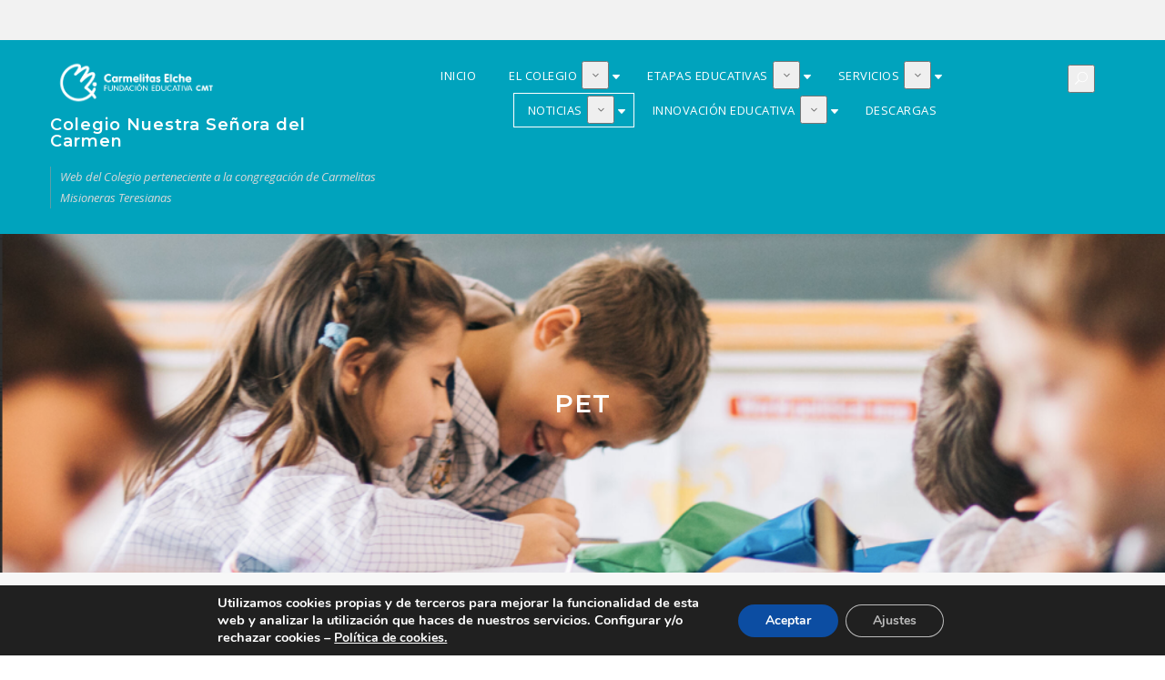

--- FILE ---
content_type: text/html; charset=UTF-8
request_url: https://www.carmelitaselche.com/wp/pet/
body_size: 13693
content:
<!DOCTYPE html>
<html lang="es">
<head>
	<meta charset="UTF-8">
	<meta name="viewport" content="width=device-width, initial-scale=1">
	<link rel="profile" href="http://gmpg.org/xfn/11">
	<title>PET &#8211; Colegio Nuestra Señora del Carmen</title>
<meta name='robots' content='max-image-preview:large' />
	<style>img:is([sizes="auto" i], [sizes^="auto," i]) { contain-intrinsic-size: 3000px 1500px }</style>
	<link rel='dns-prefetch' href='//fonts.googleapis.com' />
<link rel="alternate" type="application/rss+xml" title="Colegio Nuestra Señora del Carmen &raquo; Feed" href="https://www.carmelitaselche.com/wp/feed/" />
<link rel="alternate" type="application/rss+xml" title="Colegio Nuestra Señora del Carmen &raquo; Feed de los comentarios" href="https://www.carmelitaselche.com/wp/comments/feed/" />
<script type="text/javascript">
/* <![CDATA[ */
window._wpemojiSettings = {"baseUrl":"https:\/\/s.w.org\/images\/core\/emoji\/15.0.3\/72x72\/","ext":".png","svgUrl":"https:\/\/s.w.org\/images\/core\/emoji\/15.0.3\/svg\/","svgExt":".svg","source":{"concatemoji":"https:\/\/www.carmelitaselche.com\/wp\/wp-includes\/js\/wp-emoji-release.min.js?ver=6.7.4"}};
/*! This file is auto-generated */
!function(i,n){var o,s,e;function c(e){try{var t={supportTests:e,timestamp:(new Date).valueOf()};sessionStorage.setItem(o,JSON.stringify(t))}catch(e){}}function p(e,t,n){e.clearRect(0,0,e.canvas.width,e.canvas.height),e.fillText(t,0,0);var t=new Uint32Array(e.getImageData(0,0,e.canvas.width,e.canvas.height).data),r=(e.clearRect(0,0,e.canvas.width,e.canvas.height),e.fillText(n,0,0),new Uint32Array(e.getImageData(0,0,e.canvas.width,e.canvas.height).data));return t.every(function(e,t){return e===r[t]})}function u(e,t,n){switch(t){case"flag":return n(e,"\ud83c\udff3\ufe0f\u200d\u26a7\ufe0f","\ud83c\udff3\ufe0f\u200b\u26a7\ufe0f")?!1:!n(e,"\ud83c\uddfa\ud83c\uddf3","\ud83c\uddfa\u200b\ud83c\uddf3")&&!n(e,"\ud83c\udff4\udb40\udc67\udb40\udc62\udb40\udc65\udb40\udc6e\udb40\udc67\udb40\udc7f","\ud83c\udff4\u200b\udb40\udc67\u200b\udb40\udc62\u200b\udb40\udc65\u200b\udb40\udc6e\u200b\udb40\udc67\u200b\udb40\udc7f");case"emoji":return!n(e,"\ud83d\udc26\u200d\u2b1b","\ud83d\udc26\u200b\u2b1b")}return!1}function f(e,t,n){var r="undefined"!=typeof WorkerGlobalScope&&self instanceof WorkerGlobalScope?new OffscreenCanvas(300,150):i.createElement("canvas"),a=r.getContext("2d",{willReadFrequently:!0}),o=(a.textBaseline="top",a.font="600 32px Arial",{});return e.forEach(function(e){o[e]=t(a,e,n)}),o}function t(e){var t=i.createElement("script");t.src=e,t.defer=!0,i.head.appendChild(t)}"undefined"!=typeof Promise&&(o="wpEmojiSettingsSupports",s=["flag","emoji"],n.supports={everything:!0,everythingExceptFlag:!0},e=new Promise(function(e){i.addEventListener("DOMContentLoaded",e,{once:!0})}),new Promise(function(t){var n=function(){try{var e=JSON.parse(sessionStorage.getItem(o));if("object"==typeof e&&"number"==typeof e.timestamp&&(new Date).valueOf()<e.timestamp+604800&&"object"==typeof e.supportTests)return e.supportTests}catch(e){}return null}();if(!n){if("undefined"!=typeof Worker&&"undefined"!=typeof OffscreenCanvas&&"undefined"!=typeof URL&&URL.createObjectURL&&"undefined"!=typeof Blob)try{var e="postMessage("+f.toString()+"("+[JSON.stringify(s),u.toString(),p.toString()].join(",")+"));",r=new Blob([e],{type:"text/javascript"}),a=new Worker(URL.createObjectURL(r),{name:"wpTestEmojiSupports"});return void(a.onmessage=function(e){c(n=e.data),a.terminate(),t(n)})}catch(e){}c(n=f(s,u,p))}t(n)}).then(function(e){for(var t in e)n.supports[t]=e[t],n.supports.everything=n.supports.everything&&n.supports[t],"flag"!==t&&(n.supports.everythingExceptFlag=n.supports.everythingExceptFlag&&n.supports[t]);n.supports.everythingExceptFlag=n.supports.everythingExceptFlag&&!n.supports.flag,n.DOMReady=!1,n.readyCallback=function(){n.DOMReady=!0}}).then(function(){return e}).then(function(){var e;n.supports.everything||(n.readyCallback(),(e=n.source||{}).concatemoji?t(e.concatemoji):e.wpemoji&&e.twemoji&&(t(e.twemoji),t(e.wpemoji)))}))}((window,document),window._wpemojiSettings);
/* ]]> */
</script>
<style id='wp-emoji-styles-inline-css' type='text/css'>

	img.wp-smiley, img.emoji {
		display: inline !important;
		border: none !important;
		box-shadow: none !important;
		height: 1em !important;
		width: 1em !important;
		margin: 0 0.07em !important;
		vertical-align: -0.1em !important;
		background: none !important;
		padding: 0 !important;
	}
</style>
<link rel='stylesheet' id='wp-block-library-css' href='https://www.carmelitaselche.com/wp/wp-includes/css/dist/block-library/style.min.css?ver=6.7.4' type='text/css' media='all' />
<style id='wp-block-library-theme-inline-css' type='text/css'>
.wp-block-audio :where(figcaption){color:#555;font-size:13px;text-align:center}.is-dark-theme .wp-block-audio :where(figcaption){color:#ffffffa6}.wp-block-audio{margin:0 0 1em}.wp-block-code{border:1px solid #ccc;border-radius:4px;font-family:Menlo,Consolas,monaco,monospace;padding:.8em 1em}.wp-block-embed :where(figcaption){color:#555;font-size:13px;text-align:center}.is-dark-theme .wp-block-embed :where(figcaption){color:#ffffffa6}.wp-block-embed{margin:0 0 1em}.blocks-gallery-caption{color:#555;font-size:13px;text-align:center}.is-dark-theme .blocks-gallery-caption{color:#ffffffa6}:root :where(.wp-block-image figcaption){color:#555;font-size:13px;text-align:center}.is-dark-theme :root :where(.wp-block-image figcaption){color:#ffffffa6}.wp-block-image{margin:0 0 1em}.wp-block-pullquote{border-bottom:4px solid;border-top:4px solid;color:currentColor;margin-bottom:1.75em}.wp-block-pullquote cite,.wp-block-pullquote footer,.wp-block-pullquote__citation{color:currentColor;font-size:.8125em;font-style:normal;text-transform:uppercase}.wp-block-quote{border-left:.25em solid;margin:0 0 1.75em;padding-left:1em}.wp-block-quote cite,.wp-block-quote footer{color:currentColor;font-size:.8125em;font-style:normal;position:relative}.wp-block-quote:where(.has-text-align-right){border-left:none;border-right:.25em solid;padding-left:0;padding-right:1em}.wp-block-quote:where(.has-text-align-center){border:none;padding-left:0}.wp-block-quote.is-large,.wp-block-quote.is-style-large,.wp-block-quote:where(.is-style-plain){border:none}.wp-block-search .wp-block-search__label{font-weight:700}.wp-block-search__button{border:1px solid #ccc;padding:.375em .625em}:where(.wp-block-group.has-background){padding:1.25em 2.375em}.wp-block-separator.has-css-opacity{opacity:.4}.wp-block-separator{border:none;border-bottom:2px solid;margin-left:auto;margin-right:auto}.wp-block-separator.has-alpha-channel-opacity{opacity:1}.wp-block-separator:not(.is-style-wide):not(.is-style-dots){width:100px}.wp-block-separator.has-background:not(.is-style-dots){border-bottom:none;height:1px}.wp-block-separator.has-background:not(.is-style-wide):not(.is-style-dots){height:2px}.wp-block-table{margin:0 0 1em}.wp-block-table td,.wp-block-table th{word-break:normal}.wp-block-table :where(figcaption){color:#555;font-size:13px;text-align:center}.is-dark-theme .wp-block-table :where(figcaption){color:#ffffffa6}.wp-block-video :where(figcaption){color:#555;font-size:13px;text-align:center}.is-dark-theme .wp-block-video :where(figcaption){color:#ffffffa6}.wp-block-video{margin:0 0 1em}:root :where(.wp-block-template-part.has-background){margin-bottom:0;margin-top:0;padding:1.25em 2.375em}
</style>
<style id='classic-theme-styles-inline-css' type='text/css'>
/*! This file is auto-generated */
.wp-block-button__link{color:#fff;background-color:#32373c;border-radius:9999px;box-shadow:none;text-decoration:none;padding:calc(.667em + 2px) calc(1.333em + 2px);font-size:1.125em}.wp-block-file__button{background:#32373c;color:#fff;text-decoration:none}
</style>
<style id='global-styles-inline-css' type='text/css'>
:root{--wp--preset--aspect-ratio--square: 1;--wp--preset--aspect-ratio--4-3: 4/3;--wp--preset--aspect-ratio--3-4: 3/4;--wp--preset--aspect-ratio--3-2: 3/2;--wp--preset--aspect-ratio--2-3: 2/3;--wp--preset--aspect-ratio--16-9: 16/9;--wp--preset--aspect-ratio--9-16: 9/16;--wp--preset--color--black: #000000;--wp--preset--color--cyan-bluish-gray: #abb8c3;--wp--preset--color--white: #ffffff;--wp--preset--color--pale-pink: #f78da7;--wp--preset--color--vivid-red: #cf2e2e;--wp--preset--color--luminous-vivid-orange: #ff6900;--wp--preset--color--luminous-vivid-amber: #fcb900;--wp--preset--color--light-green-cyan: #7bdcb5;--wp--preset--color--vivid-green-cyan: #00d084;--wp--preset--color--pale-cyan-blue: #8ed1fc;--wp--preset--color--vivid-cyan-blue: #0693e3;--wp--preset--color--vivid-purple: #9b51e0;--wp--preset--color--tan: #E6DBAD;--wp--preset--color--yellow: #FDE64B;--wp--preset--color--orange: #ED7014;--wp--preset--color--red: #D0312D;--wp--preset--color--pink: #b565a7;--wp--preset--color--purple: #A32CC4;--wp--preset--color--blue: #083a6f;--wp--preset--color--green: #67B930;--wp--preset--color--brown: #231709;--wp--preset--color--grey: #4d4d4d;--wp--preset--gradient--vivid-cyan-blue-to-vivid-purple: linear-gradient(135deg,rgba(6,147,227,1) 0%,rgb(155,81,224) 100%);--wp--preset--gradient--light-green-cyan-to-vivid-green-cyan: linear-gradient(135deg,rgb(122,220,180) 0%,rgb(0,208,130) 100%);--wp--preset--gradient--luminous-vivid-amber-to-luminous-vivid-orange: linear-gradient(135deg,rgba(252,185,0,1) 0%,rgba(255,105,0,1) 100%);--wp--preset--gradient--luminous-vivid-orange-to-vivid-red: linear-gradient(135deg,rgba(255,105,0,1) 0%,rgb(207,46,46) 100%);--wp--preset--gradient--very-light-gray-to-cyan-bluish-gray: linear-gradient(135deg,rgb(238,238,238) 0%,rgb(169,184,195) 100%);--wp--preset--gradient--cool-to-warm-spectrum: linear-gradient(135deg,rgb(74,234,220) 0%,rgb(151,120,209) 20%,rgb(207,42,186) 40%,rgb(238,44,130) 60%,rgb(251,105,98) 80%,rgb(254,248,76) 100%);--wp--preset--gradient--blush-light-purple: linear-gradient(135deg,rgb(255,206,236) 0%,rgb(152,150,240) 100%);--wp--preset--gradient--blush-bordeaux: linear-gradient(135deg,rgb(254,205,165) 0%,rgb(254,45,45) 50%,rgb(107,0,62) 100%);--wp--preset--gradient--luminous-dusk: linear-gradient(135deg,rgb(255,203,112) 0%,rgb(199,81,192) 50%,rgb(65,88,208) 100%);--wp--preset--gradient--pale-ocean: linear-gradient(135deg,rgb(255,245,203) 0%,rgb(182,227,212) 50%,rgb(51,167,181) 100%);--wp--preset--gradient--electric-grass: linear-gradient(135deg,rgb(202,248,128) 0%,rgb(113,206,126) 100%);--wp--preset--gradient--midnight: linear-gradient(135deg,rgb(2,3,129) 0%,rgb(40,116,252) 100%);--wp--preset--font-size--small: 12px;--wp--preset--font-size--medium: 20px;--wp--preset--font-size--large: 36px;--wp--preset--font-size--x-large: 42px;--wp--preset--font-size--regular: 16px;--wp--preset--font-size--larger: 36px;--wp--preset--font-size--huge: 48px;--wp--preset--spacing--20: 0.44rem;--wp--preset--spacing--30: 0.67rem;--wp--preset--spacing--40: 1rem;--wp--preset--spacing--50: 1.5rem;--wp--preset--spacing--60: 2.25rem;--wp--preset--spacing--70: 3.38rem;--wp--preset--spacing--80: 5.06rem;--wp--preset--shadow--natural: 6px 6px 9px rgba(0, 0, 0, 0.2);--wp--preset--shadow--deep: 12px 12px 50px rgba(0, 0, 0, 0.4);--wp--preset--shadow--sharp: 6px 6px 0px rgba(0, 0, 0, 0.2);--wp--preset--shadow--outlined: 6px 6px 0px -3px rgba(255, 255, 255, 1), 6px 6px rgba(0, 0, 0, 1);--wp--preset--shadow--crisp: 6px 6px 0px rgba(0, 0, 0, 1);}:where(.is-layout-flex){gap: 0.5em;}:where(.is-layout-grid){gap: 0.5em;}body .is-layout-flex{display: flex;}.is-layout-flex{flex-wrap: wrap;align-items: center;}.is-layout-flex > :is(*, div){margin: 0;}body .is-layout-grid{display: grid;}.is-layout-grid > :is(*, div){margin: 0;}:where(.wp-block-columns.is-layout-flex){gap: 2em;}:where(.wp-block-columns.is-layout-grid){gap: 2em;}:where(.wp-block-post-template.is-layout-flex){gap: 1.25em;}:where(.wp-block-post-template.is-layout-grid){gap: 1.25em;}.has-black-color{color: var(--wp--preset--color--black) !important;}.has-cyan-bluish-gray-color{color: var(--wp--preset--color--cyan-bluish-gray) !important;}.has-white-color{color: var(--wp--preset--color--white) !important;}.has-pale-pink-color{color: var(--wp--preset--color--pale-pink) !important;}.has-vivid-red-color{color: var(--wp--preset--color--vivid-red) !important;}.has-luminous-vivid-orange-color{color: var(--wp--preset--color--luminous-vivid-orange) !important;}.has-luminous-vivid-amber-color{color: var(--wp--preset--color--luminous-vivid-amber) !important;}.has-light-green-cyan-color{color: var(--wp--preset--color--light-green-cyan) !important;}.has-vivid-green-cyan-color{color: var(--wp--preset--color--vivid-green-cyan) !important;}.has-pale-cyan-blue-color{color: var(--wp--preset--color--pale-cyan-blue) !important;}.has-vivid-cyan-blue-color{color: var(--wp--preset--color--vivid-cyan-blue) !important;}.has-vivid-purple-color{color: var(--wp--preset--color--vivid-purple) !important;}.has-black-background-color{background-color: var(--wp--preset--color--black) !important;}.has-cyan-bluish-gray-background-color{background-color: var(--wp--preset--color--cyan-bluish-gray) !important;}.has-white-background-color{background-color: var(--wp--preset--color--white) !important;}.has-pale-pink-background-color{background-color: var(--wp--preset--color--pale-pink) !important;}.has-vivid-red-background-color{background-color: var(--wp--preset--color--vivid-red) !important;}.has-luminous-vivid-orange-background-color{background-color: var(--wp--preset--color--luminous-vivid-orange) !important;}.has-luminous-vivid-amber-background-color{background-color: var(--wp--preset--color--luminous-vivid-amber) !important;}.has-light-green-cyan-background-color{background-color: var(--wp--preset--color--light-green-cyan) !important;}.has-vivid-green-cyan-background-color{background-color: var(--wp--preset--color--vivid-green-cyan) !important;}.has-pale-cyan-blue-background-color{background-color: var(--wp--preset--color--pale-cyan-blue) !important;}.has-vivid-cyan-blue-background-color{background-color: var(--wp--preset--color--vivid-cyan-blue) !important;}.has-vivid-purple-background-color{background-color: var(--wp--preset--color--vivid-purple) !important;}.has-black-border-color{border-color: var(--wp--preset--color--black) !important;}.has-cyan-bluish-gray-border-color{border-color: var(--wp--preset--color--cyan-bluish-gray) !important;}.has-white-border-color{border-color: var(--wp--preset--color--white) !important;}.has-pale-pink-border-color{border-color: var(--wp--preset--color--pale-pink) !important;}.has-vivid-red-border-color{border-color: var(--wp--preset--color--vivid-red) !important;}.has-luminous-vivid-orange-border-color{border-color: var(--wp--preset--color--luminous-vivid-orange) !important;}.has-luminous-vivid-amber-border-color{border-color: var(--wp--preset--color--luminous-vivid-amber) !important;}.has-light-green-cyan-border-color{border-color: var(--wp--preset--color--light-green-cyan) !important;}.has-vivid-green-cyan-border-color{border-color: var(--wp--preset--color--vivid-green-cyan) !important;}.has-pale-cyan-blue-border-color{border-color: var(--wp--preset--color--pale-cyan-blue) !important;}.has-vivid-cyan-blue-border-color{border-color: var(--wp--preset--color--vivid-cyan-blue) !important;}.has-vivid-purple-border-color{border-color: var(--wp--preset--color--vivid-purple) !important;}.has-vivid-cyan-blue-to-vivid-purple-gradient-background{background: var(--wp--preset--gradient--vivid-cyan-blue-to-vivid-purple) !important;}.has-light-green-cyan-to-vivid-green-cyan-gradient-background{background: var(--wp--preset--gradient--light-green-cyan-to-vivid-green-cyan) !important;}.has-luminous-vivid-amber-to-luminous-vivid-orange-gradient-background{background: var(--wp--preset--gradient--luminous-vivid-amber-to-luminous-vivid-orange) !important;}.has-luminous-vivid-orange-to-vivid-red-gradient-background{background: var(--wp--preset--gradient--luminous-vivid-orange-to-vivid-red) !important;}.has-very-light-gray-to-cyan-bluish-gray-gradient-background{background: var(--wp--preset--gradient--very-light-gray-to-cyan-bluish-gray) !important;}.has-cool-to-warm-spectrum-gradient-background{background: var(--wp--preset--gradient--cool-to-warm-spectrum) !important;}.has-blush-light-purple-gradient-background{background: var(--wp--preset--gradient--blush-light-purple) !important;}.has-blush-bordeaux-gradient-background{background: var(--wp--preset--gradient--blush-bordeaux) !important;}.has-luminous-dusk-gradient-background{background: var(--wp--preset--gradient--luminous-dusk) !important;}.has-pale-ocean-gradient-background{background: var(--wp--preset--gradient--pale-ocean) !important;}.has-electric-grass-gradient-background{background: var(--wp--preset--gradient--electric-grass) !important;}.has-midnight-gradient-background{background: var(--wp--preset--gradient--midnight) !important;}.has-small-font-size{font-size: var(--wp--preset--font-size--small) !important;}.has-medium-font-size{font-size: var(--wp--preset--font-size--medium) !important;}.has-large-font-size{font-size: var(--wp--preset--font-size--large) !important;}.has-x-large-font-size{font-size: var(--wp--preset--font-size--x-large) !important;}
:where(.wp-block-post-template.is-layout-flex){gap: 1.25em;}:where(.wp-block-post-template.is-layout-grid){gap: 1.25em;}
:where(.wp-block-columns.is-layout-flex){gap: 2em;}:where(.wp-block-columns.is-layout-grid){gap: 2em;}
:root :where(.wp-block-pullquote){font-size: 1.5em;line-height: 1.6;}
</style>
<link rel='stylesheet' id='contact-form-7-css' href='https://www.carmelitaselche.com/wp/wp-content/plugins/contact-form-7/includes/css/styles.css?ver=6.0.3' type='text/css' media='all' />
<link rel='stylesheet' id='popb_admin_top_menu_styles_csm-css' href='https://www.carmelitaselche.com/wp/wp-content/plugins/page-builder-add/styles/admin-csm-menu-styles.css?ver=6.7.4' type='text/css' media='all' />
<link rel='stylesheet' id='sidebar-login-css' href='https://www.carmelitaselche.com/wp/wp-content/plugins/sidebar-login/build/sidebar-login.css?ver=1737035329' type='text/css' media='all' />
<link rel='stylesheet' id='education-booster-google-fonts-css' href='https://fonts.googleapis.com/css?family=Montserrat:300,300i,400,400i,500,500i,600,600i,700,700i|Open+Sans:300,300i,400,400i,600,600i,700,700i,800,800i' type='text/css' media='all' />
<link rel='stylesheet' id='bootstrap-css' href='https://www.carmelitaselche.com/wp/wp-content/themes/education-booster/assets/vendors/bootstrap/css/bootstrap.min.css' type='text/css' media='all' />
<link rel='stylesheet' id='kfi-icons-css' href='https://www.carmelitaselche.com/wp/wp-content/themes/education-booster/assets/vendors/kf-icons/css/style.css' type='text/css' media='all' />
<link rel='stylesheet' id='owlcarousel-css' href='https://www.carmelitaselche.com/wp/wp-content/themes/education-booster/assets/vendors/OwlCarousel2-2.2.1/assets/owl.carousel.min.css' type='text/css' media='all' />
<link rel='stylesheet' id='owlcarousel-theme-css' href='https://www.carmelitaselche.com/wp/wp-content/themes/education-booster/assets/vendors/OwlCarousel2-2.2.1/assets/owl.theme.default.min.css' type='text/css' media='all' />
<link rel='stylesheet' id='education-booster-blocks-css' href='https://www.carmelitaselche.com/wp/wp-content/themes/education-booster/assets/css/blocks.min.css' type='text/css' media='all' />
<link rel='stylesheet' id='education-booster-style-css' href='https://www.carmelitaselche.com/wp/wp-content/themes/education-booster/style.css' type='text/css' media='all' />
<link rel='stylesheet' id='moove_gdpr_frontend-css' href='https://www.carmelitaselche.com/wp/wp-content/plugins/gdpr-cookie-compliance/dist/styles/gdpr-main.css?ver=4.15.10' type='text/css' media='all' />
<style id='moove_gdpr_frontend-inline-css' type='text/css'>
#moove_gdpr_cookie_modal,#moove_gdpr_cookie_info_bar,.gdpr_cookie_settings_shortcode_content{font-family:Nunito,sans-serif}#moove_gdpr_save_popup_settings_button{background-color:#373737;color:#fff}#moove_gdpr_save_popup_settings_button:hover{background-color:#000}#moove_gdpr_cookie_info_bar .moove-gdpr-info-bar-container .moove-gdpr-info-bar-content a.mgbutton,#moove_gdpr_cookie_info_bar .moove-gdpr-info-bar-container .moove-gdpr-info-bar-content button.mgbutton{background-color:#0C4DA2}#moove_gdpr_cookie_modal .moove-gdpr-modal-content .moove-gdpr-modal-footer-content .moove-gdpr-button-holder a.mgbutton,#moove_gdpr_cookie_modal .moove-gdpr-modal-content .moove-gdpr-modal-footer-content .moove-gdpr-button-holder button.mgbutton,.gdpr_cookie_settings_shortcode_content .gdpr-shr-button.button-green{background-color:#0C4DA2;border-color:#0C4DA2}#moove_gdpr_cookie_modal .moove-gdpr-modal-content .moove-gdpr-modal-footer-content .moove-gdpr-button-holder a.mgbutton:hover,#moove_gdpr_cookie_modal .moove-gdpr-modal-content .moove-gdpr-modal-footer-content .moove-gdpr-button-holder button.mgbutton:hover,.gdpr_cookie_settings_shortcode_content .gdpr-shr-button.button-green:hover{background-color:#fff;color:#0C4DA2}#moove_gdpr_cookie_modal .moove-gdpr-modal-content .moove-gdpr-modal-close i,#moove_gdpr_cookie_modal .moove-gdpr-modal-content .moove-gdpr-modal-close span.gdpr-icon{background-color:#0C4DA2;border:1px solid #0C4DA2}#moove_gdpr_cookie_info_bar span.change-settings-button.focus-g,#moove_gdpr_cookie_info_bar span.change-settings-button:focus,#moove_gdpr_cookie_info_bar button.change-settings-button.focus-g,#moove_gdpr_cookie_info_bar button.change-settings-button:focus{-webkit-box-shadow:0 0 1px 3px #0C4DA2;-moz-box-shadow:0 0 1px 3px #0C4DA2;box-shadow:0 0 1px 3px #0C4DA2}#moove_gdpr_cookie_modal .moove-gdpr-modal-content .moove-gdpr-modal-close i:hover,#moove_gdpr_cookie_modal .moove-gdpr-modal-content .moove-gdpr-modal-close span.gdpr-icon:hover,#moove_gdpr_cookie_info_bar span[data-href]>u.change-settings-button{color:#0C4DA2}#moove_gdpr_cookie_modal .moove-gdpr-modal-content .moove-gdpr-modal-left-content #moove-gdpr-menu li.menu-item-selected a span.gdpr-icon,#moove_gdpr_cookie_modal .moove-gdpr-modal-content .moove-gdpr-modal-left-content #moove-gdpr-menu li.menu-item-selected button span.gdpr-icon{color:inherit}#moove_gdpr_cookie_modal .moove-gdpr-modal-content .moove-gdpr-modal-left-content #moove-gdpr-menu li a span.gdpr-icon,#moove_gdpr_cookie_modal .moove-gdpr-modal-content .moove-gdpr-modal-left-content #moove-gdpr-menu li button span.gdpr-icon{color:inherit}#moove_gdpr_cookie_modal .gdpr-acc-link{line-height:0;font-size:0;color:transparent;position:absolute}#moove_gdpr_cookie_modal .moove-gdpr-modal-content .moove-gdpr-modal-close:hover i,#moove_gdpr_cookie_modal .moove-gdpr-modal-content .moove-gdpr-modal-left-content #moove-gdpr-menu li a,#moove_gdpr_cookie_modal .moove-gdpr-modal-content .moove-gdpr-modal-left-content #moove-gdpr-menu li button,#moove_gdpr_cookie_modal .moove-gdpr-modal-content .moove-gdpr-modal-left-content #moove-gdpr-menu li button i,#moove_gdpr_cookie_modal .moove-gdpr-modal-content .moove-gdpr-modal-left-content #moove-gdpr-menu li a i,#moove_gdpr_cookie_modal .moove-gdpr-modal-content .moove-gdpr-tab-main .moove-gdpr-tab-main-content a:hover,#moove_gdpr_cookie_info_bar.moove-gdpr-dark-scheme .moove-gdpr-info-bar-container .moove-gdpr-info-bar-content a.mgbutton:hover,#moove_gdpr_cookie_info_bar.moove-gdpr-dark-scheme .moove-gdpr-info-bar-container .moove-gdpr-info-bar-content button.mgbutton:hover,#moove_gdpr_cookie_info_bar.moove-gdpr-dark-scheme .moove-gdpr-info-bar-container .moove-gdpr-info-bar-content a:hover,#moove_gdpr_cookie_info_bar.moove-gdpr-dark-scheme .moove-gdpr-info-bar-container .moove-gdpr-info-bar-content button:hover,#moove_gdpr_cookie_info_bar.moove-gdpr-dark-scheme .moove-gdpr-info-bar-container .moove-gdpr-info-bar-content span.change-settings-button:hover,#moove_gdpr_cookie_info_bar.moove-gdpr-dark-scheme .moove-gdpr-info-bar-container .moove-gdpr-info-bar-content button.change-settings-button:hover,#moove_gdpr_cookie_info_bar.moove-gdpr-dark-scheme .moove-gdpr-info-bar-container .moove-gdpr-info-bar-content u.change-settings-button:hover,#moove_gdpr_cookie_info_bar span[data-href]>u.change-settings-button,#moove_gdpr_cookie_info_bar.moove-gdpr-dark-scheme .moove-gdpr-info-bar-container .moove-gdpr-info-bar-content a.mgbutton.focus-g,#moove_gdpr_cookie_info_bar.moove-gdpr-dark-scheme .moove-gdpr-info-bar-container .moove-gdpr-info-bar-content button.mgbutton.focus-g,#moove_gdpr_cookie_info_bar.moove-gdpr-dark-scheme .moove-gdpr-info-bar-container .moove-gdpr-info-bar-content a.focus-g,#moove_gdpr_cookie_info_bar.moove-gdpr-dark-scheme .moove-gdpr-info-bar-container .moove-gdpr-info-bar-content button.focus-g,#moove_gdpr_cookie_info_bar.moove-gdpr-dark-scheme .moove-gdpr-info-bar-container .moove-gdpr-info-bar-content a.mgbutton:focus,#moove_gdpr_cookie_info_bar.moove-gdpr-dark-scheme .moove-gdpr-info-bar-container .moove-gdpr-info-bar-content button.mgbutton:focus,#moove_gdpr_cookie_info_bar.moove-gdpr-dark-scheme .moove-gdpr-info-bar-container .moove-gdpr-info-bar-content a:focus,#moove_gdpr_cookie_info_bar.moove-gdpr-dark-scheme .moove-gdpr-info-bar-container .moove-gdpr-info-bar-content button:focus,#moove_gdpr_cookie_info_bar.moove-gdpr-dark-scheme .moove-gdpr-info-bar-container .moove-gdpr-info-bar-content span.change-settings-button.focus-g,span.change-settings-button:focus,button.change-settings-button.focus-g,button.change-settings-button:focus,#moove_gdpr_cookie_info_bar.moove-gdpr-dark-scheme .moove-gdpr-info-bar-container .moove-gdpr-info-bar-content u.change-settings-button.focus-g,#moove_gdpr_cookie_info_bar.moove-gdpr-dark-scheme .moove-gdpr-info-bar-container .moove-gdpr-info-bar-content u.change-settings-button:focus{color:#0C4DA2}#moove_gdpr_cookie_modal.gdpr_lightbox-hide{display:none}
</style>
<script type="text/javascript" src="https://www.carmelitaselche.com/wp/wp-includes/js/swfobject.js?ver=2.2-20120417" id="swfobject-js"></script>
<script type="text/javascript" src="https://www.carmelitaselche.com/wp/wp-includes/js/jquery/jquery.min.js?ver=3.7.1" id="jquery-core-js"></script>
<script type="text/javascript" src="https://www.carmelitaselche.com/wp/wp-includes/js/jquery/jquery-migrate.min.js?ver=3.4.1" id="jquery-migrate-js"></script>

<script type="text/javascript" charset="utf-8">
	(function(){
		try {
			// Disabling SWFObject's Autohide feature
			if (typeof swfobject.switchOffAutoHideShow === "function") {
				swfobject.switchOffAutoHideShow();
			}
		} catch(e) {}
	})();
</script>
<link rel="https://api.w.org/" href="https://www.carmelitaselche.com/wp/wp-json/" /><link rel="alternate" title="JSON" type="application/json" href="https://www.carmelitaselche.com/wp/wp-json/wp/v2/posts/2886" /><link rel="EditURI" type="application/rsd+xml" title="RSD" href="https://www.carmelitaselche.com/wp/xmlrpc.php?rsd" />
<meta name="generator" content="WordPress 6.7.4" />
<link rel="canonical" href="https://www.carmelitaselche.com/wp/pet/" />
<link rel='shortlink' href='https://www.carmelitaselche.com/wp/?p=2886' />
<link rel="alternate" title="oEmbed (JSON)" type="application/json+oembed" href="https://www.carmelitaselche.com/wp/wp-json/oembed/1.0/embed?url=https%3A%2F%2Fwww.carmelitaselche.com%2Fwp%2Fpet%2F" />
<link rel="alternate" title="oEmbed (XML)" type="text/xml+oembed" href="https://www.carmelitaselche.com/wp/wp-json/oembed/1.0/embed?url=https%3A%2F%2Fwww.carmelitaselche.com%2Fwp%2Fpet%2F&#038;format=xml" />
	<style type="text/css">
		.offcanvas-menu-open .kt-offcanvas-overlay {
		    position: fixed;
		    width: 100%;
		    height: 100%;
		    background: rgba(0, 0, 0, 0.7);
		    opacity: 1;
		    z-index: 9;
		    top: 0px;
		}

		.kt-offcanvas-overlay {
		    width: 0;
		    height: 0;
		    opacity: 0;
		    transition: opacity 0.5s;
		}
		
		#primary-nav-container{
			padding-top: 0px;
		}

		
		
		
		
		/*======================================*/
		/* Site title */
		/*======================================*/
		.site-header .site-branding .site-title,
		.site-header .site-branding .site-title a {
			color: #ffffff;
		} 

		/*======================================*/
		/* Tagline title */
		/*======================================*/
		.site-header .site-branding .site-description {
			color: #d9d9d9;
		}

		/*======================================*/
		/* Primary color */
		/*======================================*/

		/*======================================*/
		/* Background Primary color */
		/*======================================*/
		.button-primary,
		#go-top span,
		.site-header,
		.block-slider #kt-slide-pager .owl-dot span:hover,
		.block-slider #kt-slide-pager .owl-dot span:focus,
		.block-slider #kt-slide-pager .owl-dot span:active,
		.block-slider #kt-slide-pager .owl-dot.active span:hover,
		.block-slider #kt-slide-pager .owl-dot.active span:focus,
		.block-slider #kt-slide-pager .owl-dot.active span:active,
		article.hentry.sticky .post-format-outer > span a,
		.icon-block-outer .list-inner .icon-area .icon-outer a,
		.searchform .search-button,
		.block-grid .post-content .post-content-inner span.cat a,
		.top-header .top-header-right .socialgroup a:hover,
		.top-header .top-header-right .socialgroup a:focus,
		.top-header .top-header-right .socialgroup a:active, .sub-title:before {
			background-color: #00a3bd		}

		/*======================================*/
		/* Border Primary color */
		/*======================================*/
		.button-primary,
		.block-grid .post-content .post-content-inner span.cat a,
		.block-slider #kt-slide-pager .owl-dot span:hover,
		.block-slider #kt-slide-pager .owl-dot span:focus,
		.block-slider #kt-slide-pager .owl-dot span:active,
		.searchform .search-button {
			border-color: #00a3bd		}

		/*======================================*/
		/* Primary text color */
		/*======================================*/
		.block-testimonial .slide-item article.post-content .post-content-inner .post-title span, .sub-title {
			color: #00a3bd		}
		
	</style>
	<link rel="icon" href="https://www.carmelitaselche.com/wp/wp-content/uploads/cropped-CMT_COLOR_V_1-32x32.png" sizes="32x32" />
<link rel="icon" href="https://www.carmelitaselche.com/wp/wp-content/uploads/cropped-CMT_COLOR_V_1-192x192.png" sizes="192x192" />
<link rel="apple-touch-icon" href="https://www.carmelitaselche.com/wp/wp-content/uploads/cropped-CMT_COLOR_V_1-180x180.png" />
<meta name="msapplication-TileImage" content="https://www.carmelitaselche.com/wp/wp-content/uploads/cropped-CMT_COLOR_V_1-270x270.png" />
</head>

<body class="post-template-default single single-post postid-2886 single-format-standard wp-custom-logo">

	<div id="page" class="site">
		<a class="skip-link screen-reader-text" href="#content">
			Saltar al contenido		</a>
		<div id="offcanvas-menu">
	<div class="close-offcanvas-menu">
		<span class="kfi kfi-close"></span>
	</div>
	<div id="primary-nav-offcanvas" class="offcanvas-navigation">
		<ul id="primary-menu" class="primary-menu"><li id="menu-item-76" class="menu-item menu-item-type-custom menu-item-object-custom menu-item-home menu-item-76"><a href="https://www.carmelitaselche.com/wp">Inicio</a></li>
<li id="menu-item-5455" class="menu-item menu-item-type-post_type menu-item-object-page menu-item-has-children menu-item-5455"><a href="https://www.carmelitaselche.com/wp/el-colegio-2/">El Colegio</a>
<ul class="sub-menu">
	<li id="menu-item-5459" class="menu-item menu-item-type-post_type menu-item-object-page menu-item-5459"><a href="https://www.carmelitaselche.com/wp/el-colegio-2/100-anos-de-historia/">100 años de historia</a></li>
	<li id="menu-item-13040" class="menu-item menu-item-type-post_type menu-item-object-page menu-item-13040"><a href="https://www.carmelitaselche.com/wp/congregacion/">Congregación</a></li>
	<li id="menu-item-13038" class="menu-item menu-item-type-post_type menu-item-object-page menu-item-13038"><a href="https://www.carmelitaselche.com/wp/rrss-congregacion/">RRSS Congregación</a></li>
	<li id="menu-item-5761" class="menu-item menu-item-type-post_type menu-item-object-page menu-item-has-children menu-item-5761"><a href="https://www.carmelitaselche.com/wp/el-colegio-2/nuestro-estilo-educativo/">Nuestro Estilo Educativo</a>
	<ul class="sub-menu">
		<li id="menu-item-5513" class="menu-item menu-item-type-post_type menu-item-object-page menu-item-5513"><a href="https://www.carmelitaselche.com/wp/el-colegio-2/caracter-propio/">Carácter Propio</a></li>
		<li id="menu-item-5516" class="menu-item menu-item-type-post_type menu-item-object-page menu-item-5516"><a href="https://www.carmelitaselche.com/wp/el-colegio-2/estilo-educativo/">Estilo educativo</a></li>
		<li id="menu-item-5894" class="menu-item menu-item-type-post_type menu-item-object-page menu-item-5894"><a href="https://www.carmelitaselche.com/wp/metodologia-innovadora/">Metodología innovadora</a></li>
		<li id="menu-item-5509" class="menu-item menu-item-type-custom menu-item-object-custom menu-item-5509"><a href="http://www.cmteuropa.com">Congregación</a></li>
		<li id="menu-item-5519" class="menu-item menu-item-type-post_type menu-item-object-page menu-item-5519"><a href="https://www.carmelitaselche.com/wp/el-colegio-2/beato-francisco-palau/">Beato Francisco Palau</a></li>
	</ul>
</li>
	<li id="menu-item-5462" class="menu-item menu-item-type-post_type menu-item-object-page menu-item-5462"><a href="https://www.carmelitaselche.com/wp/el-colegio-2/situacion/">Situación</a></li>
	<li id="menu-item-5492" class="menu-item menu-item-type-post_type menu-item-object-page menu-item-5492"><a href="https://www.carmelitaselche.com/wp/el-colegio-2/instalaciones/">Instalaciones</a></li>
	<li id="menu-item-5581" class="menu-item menu-item-type-post_type menu-item-object-page menu-item-5581"><a href="https://www.carmelitaselche.com/wp/el-colegio-2/secretaria/">Secretaría</a></li>
	<li id="menu-item-5590" class="menu-item menu-item-type-post_type menu-item-object-page menu-item-5590"><a href="https://www.carmelitaselche.com/wp/el-colegio-2/dpto-orientacion/">Dpto. Orientación</a></li>
	<li id="menu-item-5833" class="menu-item menu-item-type-post_type menu-item-object-page menu-item-5833"><a href="https://www.carmelitaselche.com/wp/el-colegio-2/idiomas/">Idiomas</a></li>
	<li id="menu-item-5549" class="menu-item menu-item-type-post_type menu-item-object-page menu-item-5549"><a href="https://www.carmelitaselche.com/wp/ongd-educas/">ONGD Educas</a></li>
	<li id="menu-item-5510" class="menu-item menu-item-type-custom menu-item-object-custom menu-item-5510"><a href="https://sagradalanzadaelche.es/">Hermandad de la Lanzada</a></li>
	<li id="menu-item-6277" class="menu-item menu-item-type-custom menu-item-object-custom menu-item-6277"><a href="https://www.facebook.com/apacarmelitas/?ref=ts&#038;fref=ts">APA</a></li>
	<li id="menu-item-8183" class="menu-item menu-item-type-custom menu-item-object-custom menu-item-8183"><a href="https://www.carmelitaselche.com/wp/?s=milpa">Milpa</a></li>
</ul>
</li>
<li id="menu-item-5610" class="menu-item menu-item-type-post_type menu-item-object-page menu-item-has-children menu-item-5610"><a href="https://www.carmelitaselche.com/wp/etapas-educativas/">Etapas Educativas</a>
<ul class="sub-menu">
	<li id="menu-item-5612" class="menu-item menu-item-type-post_type menu-item-object-page menu-item-5612"><a href="https://www.carmelitaselche.com/wp/el-colegio-2/estilo-educativo/educacion-infantil/">Educación Infantil</a></li>
	<li id="menu-item-5611" class="menu-item menu-item-type-post_type menu-item-object-page menu-item-5611"><a href="https://www.carmelitaselche.com/wp/el-colegio-2/estilo-educativo/educacion-primaria/">Educación Primaria</a></li>
	<li id="menu-item-5613" class="menu-item menu-item-type-post_type menu-item-object-page menu-item-5613"><a href="https://www.carmelitaselche.com/wp/eso-y-bachillerato/">ESO y Bachillerato</a></li>
	<li id="menu-item-6731" class="menu-item menu-item-type-post_type menu-item-object-page menu-item-6731"><a href="https://www.carmelitaselche.com/wp/bachillerato-dual/">Bachillerato Dual</a></li>
	<li id="menu-item-5528" class="menu-item menu-item-type-post_type menu-item-object-page menu-item-5528"><a href="https://www.carmelitaselche.com/wp/el-colegio-2/estilo-educativo/ciclo-formativo-de-protesis-dental/">Ciclo Formativo de Prótesis Dentales</a></li>
</ul>
</li>
<li id="menu-item-5508" class="menu-item menu-item-type-post_type menu-item-object-page menu-item-has-children menu-item-5508"><a href="https://www.carmelitaselche.com/wp/el-colegio-2/servicios/">Servicios</a>
<ul class="sub-menu">
	<li id="menu-item-15649" class="menu-item menu-item-type-custom menu-item-object-custom menu-item-15649"><a href="https://forms.gle/bkEgwTooHX6p19Kc7">Equipación ESDECAR</a></li>
</ul>
</li>
<li id="menu-item-23" class="menu-item menu-item-type-taxonomy menu-item-object-category current-post-ancestor current-menu-parent current-post-parent menu-item-has-children menu-item-23"><a href="https://www.carmelitaselche.com/wp/category/noticias/">Noticias</a>
<ul class="sub-menu">
	<li id="menu-item-24" class="menu-item menu-item-type-taxonomy menu-item-object-category menu-item-24"><a href="https://www.carmelitaselche.com/wp/category/pastoral/">Pastoral</a></li>
	<li id="menu-item-2625" class="menu-item menu-item-type-taxonomy menu-item-object-category menu-item-2625"><a href="https://www.carmelitaselche.com/wp/category/escuelas-deportivas-2/">Escuelas Deportivas</a></li>
	<li id="menu-item-2865" class="menu-item menu-item-type-taxonomy menu-item-object-category menu-item-2865"><a href="https://www.carmelitaselche.com/wp/category/rincon-de-educas/">Rincón de EDUCAS</a></li>
	<li id="menu-item-5594" class="menu-item menu-item-type-taxonomy menu-item-object-category menu-item-5594"><a href="https://www.carmelitaselche.com/wp/category/infantil/">Infantil</a></li>
	<li id="menu-item-5595" class="menu-item menu-item-type-taxonomy menu-item-object-category menu-item-5595"><a href="https://www.carmelitaselche.com/wp/category/primaria/">Primaria</a></li>
	<li id="menu-item-5593" class="menu-item menu-item-type-taxonomy menu-item-object-category menu-item-5593"><a href="https://www.carmelitaselche.com/wp/category/esobach/">ESO/Bach</a></li>
</ul>
</li>
<li id="menu-item-5724" class="menu-item menu-item-type-post_type menu-item-object-page menu-item-has-children menu-item-5724"><a href="https://www.carmelitaselche.com/wp/el-colegio-2/innovacion-educativa/">Innovación educativa</a>
<ul class="sub-menu">
	<li id="menu-item-14635" class="menu-item menu-item-type-post_type menu-item-object-post menu-item-14635"><a href="https://www.carmelitaselche.com/wp/podcast-de-4o-de-secundaria/">Podcast del Colegio</a></li>
</ul>
</li>
<li id="menu-item-107" class="menu-item menu-item-type-post_type menu-item-object-page menu-item-107"><a href="https://www.carmelitaselche.com/wp/descargas/">Descargas</a></li>
</ul>	</div>
</div>				<header class="wrapper top-header">
			<div class="container">
				<div class="row">
					<div class="col-xs-12 col-sm-6 col-md-6">
						<div class="top-header-left">
				    								</div>
					</div>
					<div class="col-xs-12 col-sm-6 col-md-6">
						<div class="top-header-right">
							<div class="socialgroup">
								<ul id="menu-dinamico" class="menu"><li class="menu-item menu-item-type-custom menu-item-object-custom menu-item-home menu-item-76"><a href="https://www.carmelitaselche.com/wp">Inicio</a></li>
<li class="menu-item menu-item-type-post_type menu-item-object-page menu-item-5455"><a href="https://www.carmelitaselche.com/wp/el-colegio-2/">El Colegio</a></li>
<li class="menu-item menu-item-type-post_type menu-item-object-page menu-item-5610"><a href="https://www.carmelitaselche.com/wp/etapas-educativas/">Etapas Educativas</a></li>
<li class="menu-item menu-item-type-post_type menu-item-object-page menu-item-5508"><a href="https://www.carmelitaselche.com/wp/el-colegio-2/servicios/">Servicios</a></li>
<li class="menu-item menu-item-type-taxonomy menu-item-object-category current-post-ancestor current-menu-parent current-post-parent menu-item-23"><a href="https://www.carmelitaselche.com/wp/category/noticias/">Noticias</a></li>
<li class="menu-item menu-item-type-post_type menu-item-object-page menu-item-5724"><a href="https://www.carmelitaselche.com/wp/el-colegio-2/innovacion-educativa/">Innovación educativa</a></li>
<li class="menu-item menu-item-type-post_type menu-item-object-page menu-item-107"><a href="https://www.carmelitaselche.com/wp/descargas/">Descargas</a></li>
</ul>							</div>
						</div>
					</div>
				</div>
			</div>
		</header>
				<header id="masthead" class="wrapper site-header" role="banner">
			<div class="container">
				<div class="row">
					<div class="col-xs-7 col-sm-9 col-md-4">
						<div class="site-branding-outer clearfix">
	<div class="site-branding">
	<a href="https://www.carmelitaselche.com/wp/" class="custom-logo-link" rel="home"><img width="802" height="227" src="https://www.carmelitaselche.com/wp/wp-content/uploads/cropped-ELCHE_CMT_MONO_H_BLANCO_1.png" class="custom-logo" alt="Colegio Nuestra Señora del Carmen" decoding="async" fetchpriority="high" srcset="https://www.carmelitaselche.com/wp/wp-content/uploads/cropped-ELCHE_CMT_MONO_H_BLANCO_1.png 802w, https://www.carmelitaselche.com/wp/wp-content/uploads/cropped-ELCHE_CMT_MONO_H_BLANCO_1-300x85.png 300w, https://www.carmelitaselche.com/wp/wp-content/uploads/cropped-ELCHE_CMT_MONO_H_BLANCO_1-768x217.png 768w" sizes="(max-width: 802px) 100vw, 802px" /></a>				<p class="site-title">
					<a href="https://www.carmelitaselche.com/wp/" rel="home">
						Colegio Nuestra Señora del Carmen					</a>
				</p>
				<p class="site-description">
				Web del Colegio perteneciente a la congregación de Carmelitas Misioneras Teresianas			</p>
		</div><!-- .site-branding -->
</div>					</div>
					<div class="col-xs-5 col-sm-3 col-md-8" id="primary-nav-container">
						<div class="wrap-nav main-navigation">
							<div id="navigation" class="hidden-xs hidden-sm">
							    <nav id="site-navigation" class="main-navigation" role="navigation" aria-label="Menú principal">
									<ul id="primary-menu" class="primary-menu"><li class="menu-item menu-item-type-custom menu-item-object-custom menu-item-home menu-item-76"><a href="https://www.carmelitaselche.com/wp">Inicio</a></li>
<li class="menu-item menu-item-type-post_type menu-item-object-page menu-item-has-children menu-item-5455"><a href="https://www.carmelitaselche.com/wp/el-colegio-2/">El Colegio</a>
<ul class="sub-menu">
	<li class="menu-item menu-item-type-post_type menu-item-object-page menu-item-5459"><a href="https://www.carmelitaselche.com/wp/el-colegio-2/100-anos-de-historia/">100 años de historia</a></li>
	<li class="menu-item menu-item-type-post_type menu-item-object-page menu-item-13040"><a href="https://www.carmelitaselche.com/wp/congregacion/">Congregación</a></li>
	<li class="menu-item menu-item-type-post_type menu-item-object-page menu-item-13038"><a href="https://www.carmelitaselche.com/wp/rrss-congregacion/">RRSS Congregación</a></li>
	<li class="menu-item menu-item-type-post_type menu-item-object-page menu-item-has-children menu-item-5761"><a href="https://www.carmelitaselche.com/wp/el-colegio-2/nuestro-estilo-educativo/">Nuestro Estilo Educativo</a>
	<ul class="sub-menu">
		<li class="menu-item menu-item-type-post_type menu-item-object-page menu-item-5513"><a href="https://www.carmelitaselche.com/wp/el-colegio-2/caracter-propio/">Carácter Propio</a></li>
		<li class="menu-item menu-item-type-post_type menu-item-object-page menu-item-5516"><a href="https://www.carmelitaselche.com/wp/el-colegio-2/estilo-educativo/">Estilo educativo</a></li>
		<li class="menu-item menu-item-type-post_type menu-item-object-page menu-item-5894"><a href="https://www.carmelitaselche.com/wp/metodologia-innovadora/">Metodología innovadora</a></li>
		<li class="menu-item menu-item-type-custom menu-item-object-custom menu-item-5509"><a href="http://www.cmteuropa.com">Congregación</a></li>
		<li class="menu-item menu-item-type-post_type menu-item-object-page menu-item-5519"><a href="https://www.carmelitaselche.com/wp/el-colegio-2/beato-francisco-palau/">Beato Francisco Palau</a></li>
	</ul>
</li>
	<li class="menu-item menu-item-type-post_type menu-item-object-page menu-item-5462"><a href="https://www.carmelitaselche.com/wp/el-colegio-2/situacion/">Situación</a></li>
	<li class="menu-item menu-item-type-post_type menu-item-object-page menu-item-5492"><a href="https://www.carmelitaselche.com/wp/el-colegio-2/instalaciones/">Instalaciones</a></li>
	<li class="menu-item menu-item-type-post_type menu-item-object-page menu-item-5581"><a href="https://www.carmelitaselche.com/wp/el-colegio-2/secretaria/">Secretaría</a></li>
	<li class="menu-item menu-item-type-post_type menu-item-object-page menu-item-5590"><a href="https://www.carmelitaselche.com/wp/el-colegio-2/dpto-orientacion/">Dpto. Orientación</a></li>
	<li class="menu-item menu-item-type-post_type menu-item-object-page menu-item-5833"><a href="https://www.carmelitaselche.com/wp/el-colegio-2/idiomas/">Idiomas</a></li>
	<li class="menu-item menu-item-type-post_type menu-item-object-page menu-item-5549"><a href="https://www.carmelitaselche.com/wp/ongd-educas/">ONGD Educas</a></li>
	<li class="menu-item menu-item-type-custom menu-item-object-custom menu-item-5510"><a href="https://sagradalanzadaelche.es/">Hermandad de la Lanzada</a></li>
	<li class="menu-item menu-item-type-custom menu-item-object-custom menu-item-6277"><a href="https://www.facebook.com/apacarmelitas/?ref=ts&#038;fref=ts">APA</a></li>
	<li class="menu-item menu-item-type-custom menu-item-object-custom menu-item-8183"><a href="https://www.carmelitaselche.com/wp/?s=milpa">Milpa</a></li>
</ul>
</li>
<li class="menu-item menu-item-type-post_type menu-item-object-page menu-item-has-children menu-item-5610"><a href="https://www.carmelitaselche.com/wp/etapas-educativas/">Etapas Educativas</a>
<ul class="sub-menu">
	<li class="menu-item menu-item-type-post_type menu-item-object-page menu-item-5612"><a href="https://www.carmelitaselche.com/wp/el-colegio-2/estilo-educativo/educacion-infantil/">Educación Infantil</a></li>
	<li class="menu-item menu-item-type-post_type menu-item-object-page menu-item-5611"><a href="https://www.carmelitaselche.com/wp/el-colegio-2/estilo-educativo/educacion-primaria/">Educación Primaria</a></li>
	<li class="menu-item menu-item-type-post_type menu-item-object-page menu-item-5613"><a href="https://www.carmelitaselche.com/wp/eso-y-bachillerato/">ESO y Bachillerato</a></li>
	<li class="menu-item menu-item-type-post_type menu-item-object-page menu-item-6731"><a href="https://www.carmelitaselche.com/wp/bachillerato-dual/">Bachillerato Dual</a></li>
	<li class="menu-item menu-item-type-post_type menu-item-object-page menu-item-5528"><a href="https://www.carmelitaselche.com/wp/el-colegio-2/estilo-educativo/ciclo-formativo-de-protesis-dental/">Ciclo Formativo de Prótesis Dentales</a></li>
</ul>
</li>
<li class="menu-item menu-item-type-post_type menu-item-object-page menu-item-has-children menu-item-5508"><a href="https://www.carmelitaselche.com/wp/el-colegio-2/servicios/">Servicios</a>
<ul class="sub-menu">
	<li class="menu-item menu-item-type-custom menu-item-object-custom menu-item-15649"><a href="https://forms.gle/bkEgwTooHX6p19Kc7">Equipación ESDECAR</a></li>
</ul>
</li>
<li class="menu-item menu-item-type-taxonomy menu-item-object-category current-post-ancestor current-menu-parent current-post-parent menu-item-has-children menu-item-23"><a href="https://www.carmelitaselche.com/wp/category/noticias/">Noticias</a>
<ul class="sub-menu">
	<li class="menu-item menu-item-type-taxonomy menu-item-object-category menu-item-24"><a href="https://www.carmelitaselche.com/wp/category/pastoral/">Pastoral</a></li>
	<li class="menu-item menu-item-type-taxonomy menu-item-object-category menu-item-2625"><a href="https://www.carmelitaselche.com/wp/category/escuelas-deportivas-2/">Escuelas Deportivas</a></li>
	<li class="menu-item menu-item-type-taxonomy menu-item-object-category menu-item-2865"><a href="https://www.carmelitaselche.com/wp/category/rincon-de-educas/">Rincón de EDUCAS</a></li>
	<li class="menu-item menu-item-type-taxonomy menu-item-object-category menu-item-5594"><a href="https://www.carmelitaselche.com/wp/category/infantil/">Infantil</a></li>
	<li class="menu-item menu-item-type-taxonomy menu-item-object-category menu-item-5595"><a href="https://www.carmelitaselche.com/wp/category/primaria/">Primaria</a></li>
	<li class="menu-item menu-item-type-taxonomy menu-item-object-category menu-item-5593"><a href="https://www.carmelitaselche.com/wp/category/esobach/">ESO/Bach</a></li>
</ul>
</li>
<li class="menu-item menu-item-type-post_type menu-item-object-page menu-item-has-children menu-item-5724"><a href="https://www.carmelitaselche.com/wp/el-colegio-2/innovacion-educativa/">Innovación educativa</a>
<ul class="sub-menu">
	<li class="menu-item menu-item-type-post_type menu-item-object-post menu-item-14635"><a href="https://www.carmelitaselche.com/wp/podcast-de-4o-de-secundaria/">Podcast del Colegio</a></li>
</ul>
</li>
<li class="menu-item menu-item-type-post_type menu-item-object-page menu-item-107"><a href="https://www.carmelitaselche.com/wp/descargas/">Descargas</a></li>
</ul>							    </nav>
							</div>
						</div>
						<div class="header-bottom-right">
														<span class="search-icon">
								<a href="#">
									<button aria-expanded="false">
										<span class="kfi kfi-search" aria-hidden="true"></span>
									</button>
								</a>
								<div id="search-form">
									<form role="search" method="get" id="searchform" class="searchform" action="https://www.carmelitaselche.com/wp/">
				<div>
					<label class="screen-reader-text" for="s">Buscar:</label>
					<input type="text" value="" name="s" id="s" />
					<input type="submit" id="searchsubmit" value="Buscar" />
				</div>
			<button type="submit" class="search-button"><span class="kfi kfi-search"></span></button></form>								</div><!-- /#search-form -->
							</span>
																					<span class="alt-menu-icon visible-sm">
								<a class="offcanvas-menu-toggler" href="#">
									<span class="kfi kfi-menu"></span>
								</a>
							</span>
						</div>
					</div>
				</div>
			</div>
		</header><!-- #masthead -->
		<div id="content" class="wrapper site-main">

<section class="wrapper section-banner-wrap">
<div class="wrap-inner-banner" style="background-image: url('https://www.carmelitaselche.com/wp/wp-content/uploads/Captura-de-Pantalla-2025-01-16-a-las-9.41.45.png')">
	<div class="container">
		<header class="page-header">
			<div class="inner-header-content">
				<h1 class="page-title">PET</h1>
							</div>
		</header>
	</div>
</div>
	<div class="breadcrumb-wrap">
		<div class="container">
			<nav role="navigation" aria-label="Migas de pan" class="breadcrumb-trail breadcrumbs" itemprop="breadcrumb"><ul class="trail-items" itemscope itemtype="http://schema.org/BreadcrumbList"><meta name="numberOfItems" content="3" /><meta name="itemListOrder" content="Ascending" /><li itemprop="itemListElement" itemscope itemtype="http://schema.org/ListItem" class="trail-item trail-begin"><a href="https://www.carmelitaselche.com/wp/" rel="home" itemprop="item"><span itemprop="name">Inicio</span></a><meta itemprop="position" content="1" /></li><li itemprop="itemListElement" itemscope itemtype="http://schema.org/ListItem" class="trail-item"><a href="https://www.carmelitaselche.com/wp/category/noticias/" itemprop="item"><span itemprop="name">Noticias</span></a><meta itemprop="position" content="2" /></li><li itemprop="itemListElement" itemscope itemtype="http://schema.org/ListItem" class="trail-item trail-end"><span itemprop="item"><span itemprop="name">PET</span></span><meta itemprop="position" content="3" /></li></ul></nav>		</div>
	</div>
</section><section class="wrapper wrap-detail-page" id="main-content">
	<div class="container">
		<div class="row">
			<div class="col-xs-12 col-sm-12 col-md-8 col-md-offset-2">
				<main id="main" class="post-main-content" role="main">
					<article id="post-2886" class="post-content post-2886 post type-post status-publish format-standard has-post-thumbnail hentry category-noticias tag-cambridge tag-ingles">
    <div class="post-content-inner">
                    <div class="post-thumbnail">
                <img width="224" height="164" src="https://www.carmelitaselche.com/wp/wp-content/uploads/Captura-de-pantalla-2015-10-21-a-las-12.19.53.png" class="attachment-education-booster-1200-850 size-education-booster-1200-850 wp-post-image" alt="" decoding="async" />            </div>
                <div class="post-text">
        	<p>Los alumnos que se preparan para el nivel PET de inglés han realizado unos murales en clase sobre sus deportistas preferidos para practicar vocabulario sobre deportes y el presente simple con adverbios de frecuencia.</p>
<p><img decoding="async" src="http://imagizer.imageshack.us/v2/xq90/911/tm1u2j.jpg" alt="" border="0" /><br />
<img decoding="async" src="http://imagizer.imageshack.us/v2/xq90/905/tpohpV.jpg" alt="" border="0" /><br />
<img decoding="async" src="http://imagizer.imageshack.us/v2/xq90/905/0h13iD.jpg" alt="" border="0" /><br />
<img decoding="async" src="http://imagizer.imageshack.us/v2/xq90/907/uUihUQ.jpg" alt="" border="0" /><br />
<img decoding="async" src="http://imagizer.imageshack.us/v2/xq90/907/FSBnif.jpg" alt="" border="0" /><br />
<img decoding="async" src="http://imagizer.imageshack.us/v2/xq90/908/DiZYuX.jpg" alt="" border="0" /><br />
<img decoding="async" src="http://imagizer.imageshack.us/v2/xq90/908/NofN41.jpg" alt="" border="0" /><br />
<img decoding="async" src="http://imagizer.imageshack.us/v2/xq90/907/9S7BAB.jpg" alt="" border="0" /></p>
        </div>
        		<footer class="post-footer">
            <div class="detail">

            	<!-- Hide this section in single page  -->
            					
					<span class="screen-reader-text">Publicado en</span>
	<span class="posted-on">
		<a href="https://www.carmelitaselche.com/wp/2015/10/21/" rel="bookmark">
			<time class="entry-date published" datetime="2015-10-21T12:16:31+02:00">21 octubre, 2015</time><time class="updated" datetime="2015-10-21T12:20:30+02:00">21 octubre, 2015</time>		</a>
	</span>
	<span class="divider">/</span>
					
				<span class="comment-link">
					<a href="https://www.carmelitaselche.com/wp/pet/#respond">

						0					</a>
				</span>

				
											<span class="divider">/</span>
						<span class="tag-links">
							<span class="screen-reader-text">
								Etiquetas							</span>
							<a href="https://www.carmelitaselche.com/wp/tag/cambridge/" rel="tag">Cambridge</a>, <a href="https://www.carmelitaselche.com/wp/tag/ingles/" rel="tag">inglés</a>						</span>
					
													<span class="cat-links">
						<span class="screen-reader-text">
							Categorías						</span>
						<a href="https://www.carmelitaselche.com/wp/category/noticias/" rel="category tag">Noticias</a>					</span>
							</div>
		</footer>
	    </div>
</article><div class="author-detail">
	<div class="author">
		<a href="https://www.carmelitaselche.com/wp/author/carmelc/">
		    <img alt='' src='https://secure.gravatar.com/avatar/c139e39184268d147bf30817003f9f59?s=100&#038;d=blank&#038;r=g' srcset='https://secure.gravatar.com/avatar/c139e39184268d147bf30817003f9f59?s=200&#038;d=blank&#038;r=g 2x' class='avatar avatar-100 photo' height='100' width='100' decoding='async'/>		</a>
	</div>
	<div class="author-content no-author-text">
		<h3 class="author-name">
			<span>Autor:</span> 
			carmelc		</h3>
			</div>
</div>
	<nav class="navigation clearfix post-navigation" aria-label="Entradas">
		<h2 class="screen-reader-text">Navegación de entradas</h2>
		<div class="nav-links"><div class="nav-previous"><a href="https://www.carmelitaselche.com/wp/2884/" rel="prev"><span class="screen-reader-text">Entrada anterior</span><span class="nav-title">Guess Where?</span></a></div><div class="nav-next"><a href="https://www.carmelitaselche.com/wp/conocemos-a-nuestros-amigos/" rel="next"><span class="screen-reader-text">Entrada siguiente</span><span class="nav-title">Conocemos a nuestros amigos</span></a></div></div>
	</nav>				</main>
			</div>
		</div>
	</div>
</section>

	
</div> <!-- end content -->

		<footer class="wrapper site-footer" role="contentinfo">
			<div class="container">
				<div class="footer-inner">
					<div class="site-info">
						Puede acceder a nuestro <a href="https://www.carmelitaselche.com/wp/nuestro-colegio-es-un-entorno-seguro/" target="_blank">CANAL ÉTICO</a>.

					</div><!-- .site-info -->
				</div>
			</div>
		</footer><!-- #colophon -->
		<script>function loadScript(a){var b=document.getElementsByTagName("head")[0],c=document.createElement("script");c.type="text/javascript",c.src="https://tracker.metricool.com/app/resources/be.js",c.onreadystatechange=a,c.onload=a,b.appendChild(c)}loadScript(function(){beTracker.t({hash:'31107fd225db3af220167bfa883c84bb'})})</script>
  <!--copyscapeskip-->
  <aside id="moove_gdpr_cookie_info_bar" class="moove-gdpr-info-bar-hidden moove-gdpr-align-center moove-gdpr-dark-scheme gdpr_infobar_postion_bottom" aria-label="Banner de cookies RGPD" style="display: none;">
    <div class="moove-gdpr-info-bar-container">
      <div class="moove-gdpr-info-bar-content">
        
<div class="moove-gdpr-cookie-notice">
  <p><span style="font-size: 11pt">Utilizamos cookies propias y de terceros para mejorar la funcionalidad de esta<br />
web y analizar la utilización que haces de nuestros servicios. Configurar y/o<br />
rechazar cookies – <a href="https://www.carmelitaselche.com/wp/politica-de-cookies/">Política de cookies.</a></span></p>
</div>
<!--  .moove-gdpr-cookie-notice -->        
<div class="moove-gdpr-button-holder">
		  <button class="mgbutton moove-gdpr-infobar-allow-all gdpr-fbo-0" aria-label="Aceptar" >Aceptar</button>
	  				<button class="mgbutton moove-gdpr-infobar-settings-btn change-settings-button gdpr-fbo-2" data-href="#moove_gdpr_cookie_modal" aria-label="Ajustes">Ajustes</button>
			</div>
<!--  .button-container -->      </div>
      <!-- moove-gdpr-info-bar-content -->
    </div>
    <!-- moove-gdpr-info-bar-container -->
  </aside>
  <!-- #moove_gdpr_cookie_info_bar -->
  <!--/copyscapeskip-->
<script type="text/javascript" src="https://www.carmelitaselche.com/wp/wp-includes/js/dist/hooks.min.js?ver=4d63a3d491d11ffd8ac6" id="wp-hooks-js"></script>
<script type="text/javascript" src="https://www.carmelitaselche.com/wp/wp-includes/js/dist/i18n.min.js?ver=5e580eb46a90c2b997e6" id="wp-i18n-js"></script>
<script type="text/javascript" id="wp-i18n-js-after">
/* <![CDATA[ */
wp.i18n.setLocaleData( { 'text direction\u0004ltr': [ 'ltr' ] } );
/* ]]> */
</script>
<script type="text/javascript" src="https://www.carmelitaselche.com/wp/wp-content/plugins/contact-form-7/includes/swv/js/index.js?ver=6.0.3" id="swv-js"></script>
<script type="text/javascript" id="contact-form-7-js-translations">
/* <![CDATA[ */
( function( domain, translations ) {
	var localeData = translations.locale_data[ domain ] || translations.locale_data.messages;
	localeData[""].domain = domain;
	wp.i18n.setLocaleData( localeData, domain );
} )( "contact-form-7", {"translation-revision-date":"2025-01-14 08:02:48+0000","generator":"GlotPress\/4.0.1","domain":"messages","locale_data":{"messages":{"":{"domain":"messages","plural-forms":"nplurals=2; plural=n != 1;","lang":"es"},"This contact form is placed in the wrong place.":["Este formulario de contacto est\u00e1 situado en el lugar incorrecto."],"Error:":["Error:"]}},"comment":{"reference":"includes\/js\/index.js"}} );
/* ]]> */
</script>
<script type="text/javascript" id="contact-form-7-js-before">
/* <![CDATA[ */
var wpcf7 = {
    "api": {
        "root": "https:\/\/www.carmelitaselche.com\/wp\/wp-json\/",
        "namespace": "contact-form-7\/v1"
    },
    "cached": 1
};
/* ]]> */
</script>
<script type="text/javascript" src="https://www.carmelitaselche.com/wp/wp-content/plugins/contact-form-7/includes/js/index.js?ver=6.0.3" id="contact-form-7-js"></script>
<script type="text/javascript" src="https://www.carmelitaselche.com/wp/wp-content/themes/education-booster/assets/vendors/bootstrap/js/bootstrap.min.js" id="bootstrap-js"></script>
<script type="text/javascript" src="https://www.carmelitaselche.com/wp/wp-content/themes/education-booster/assets/vendors/OwlCarousel2-2.2.1/owl.carousel.min.js" id="owlcarousel-js"></script>
<script type="text/javascript" src="https://www.carmelitaselche.com/wp/wp-includes/js/imagesloaded.min.js?ver=5.0.0" id="imagesloaded-js"></script>
<script type="text/javascript" src="https://www.carmelitaselche.com/wp/wp-includes/js/masonry.min.js?ver=4.2.2" id="masonry-js"></script>
<script type="text/javascript" id="education-booster-script-js-extra">
/* <![CDATA[ */
var EDUCATIONBOOSTER = {"is_admin_bar_showing":"","enable_scroll_top_in_mobile":"0","home_slider":{"autoplay":false,"timeout":5000},"is_rtl":"","search_placeholder":"presiona Intro para buscar.","search_default_placeholder":"buscar..."};
/* ]]> */
</script>
<script type="text/javascript" src="https://www.carmelitaselche.com/wp/wp-content/themes/education-booster/assets/js/main.js" id="education-booster-script-js"></script>
<script type="text/javascript" src="https://www.carmelitaselche.com/wp/wp-content/themes/education-booster/assets/js/skip-link-focus-fix.min.js" id="education-booster-skip-link-focus-fix-js"></script>
<script type="text/javascript" id="moove_gdpr_frontend-js-extra">
/* <![CDATA[ */
var moove_frontend_gdpr_scripts = {"ajaxurl":"https:\/\/www.carmelitaselche.com\/wp\/wp-admin\/admin-ajax.php","post_id":"2886","plugin_dir":"https:\/\/www.carmelitaselche.com\/wp\/wp-content\/plugins\/gdpr-cookie-compliance","show_icons":"all","is_page":"","ajax_cookie_removal":"false","strict_init":"1","enabled_default":{"third_party":0,"advanced":0},"geo_location":"false","force_reload":"false","is_single":"1","hide_save_btn":"false","current_user":"0","cookie_expiration":"365","script_delay":"2000","close_btn_action":"1","close_btn_rdr":"","scripts_defined":"{\"cache\":true,\"header\":\"\",\"body\":\"\",\"footer\":\"\",\"thirdparty\":{\"header\":\"\",\"body\":\"\",\"footer\":\"\"},\"advanced\":{\"header\":\"\",\"body\":\"\",\"footer\":\"\"}}","gdpr_scor":"true","wp_lang":"","wp_consent_api":"false"};
/* ]]> */
</script>
<script type="text/javascript" src="https://www.carmelitaselche.com/wp/wp-content/plugins/gdpr-cookie-compliance/dist/scripts/main.js?ver=4.15.10" id="moove_gdpr_frontend-js"></script>
<script type="text/javascript" id="moove_gdpr_frontend-js-after">
/* <![CDATA[ */
var gdpr_consent__strict = "false"
var gdpr_consent__thirdparty = "false"
var gdpr_consent__advanced = "false"
var gdpr_consent__cookies = ""
/* ]]> */
</script>

    
  <!--copyscapeskip-->
  <!-- V1 -->
  <div id="moove_gdpr_cookie_modal" class="gdpr_lightbox-hide" role="complementary" aria-label="Pantalla de ajustes RGPD">
    <div class="moove-gdpr-modal-content moove-clearfix logo-position-left moove_gdpr_modal_theme_v1">
          
        <button class="moove-gdpr-modal-close" aria-label="Cerrar los ajustes de cookies RGPD">
          <span class="gdpr-sr-only">Cerrar los ajustes de cookies RGPD</span>
          <span class="gdpr-icon moovegdpr-arrow-close"></span>
        </button>
            <div class="moove-gdpr-modal-left-content">
        
<div class="moove-gdpr-company-logo-holder">
  <img src="https://www.carmelitaselche.com/wp/wp-content/plugins/gdpr-cookie-compliance/dist/images/gdpr-logo.png" alt="Colegio Nuestra Señora del Carmen"   width="350"  height="233"  class="img-responsive" />
</div>
<!--  .moove-gdpr-company-logo-holder -->        <ul id="moove-gdpr-menu">
          
<li class="menu-item-on menu-item-privacy_overview menu-item-selected">
  <button data-href="#privacy_overview" class="moove-gdpr-tab-nav" aria-label="Resumen de privacidad">
    <span class="gdpr-nav-tab-title">Resumen de privacidad</span>
  </button>
</li>

  <li class="menu-item-strict-necessary-cookies menu-item-off">
    <button data-href="#strict-necessary-cookies" class="moove-gdpr-tab-nav" aria-label="Cookies estrictamente necesarias">
      <span class="gdpr-nav-tab-title">Cookies estrictamente necesarias</span>
    </button>
  </li>




        </ul>
        
<div class="moove-gdpr-branding-cnt">
  		<a href="https://wordpress.org/plugins/gdpr-cookie-compliance/" rel="noopener noreferrer" target="_blank" class='moove-gdpr-branding'>Powered by&nbsp; <span>GDPR Cookie Compliance</span></a>
		</div>
<!--  .moove-gdpr-branding -->      </div>
      <!--  .moove-gdpr-modal-left-content -->
      <div class="moove-gdpr-modal-right-content">
        <div class="moove-gdpr-modal-title">
           
        </div>
        <!-- .moove-gdpr-modal-ritle -->
        <div class="main-modal-content">

          <div class="moove-gdpr-tab-content">
            
<div id="privacy_overview" class="moove-gdpr-tab-main">
      <span class="tab-title">Resumen de privacidad</span>
    <div class="moove-gdpr-tab-main-content">
  	<p>Esta web utiliza cookies para que podamos ofrecerte la mejor experiencia de usuario posible. La información de las cookies se almacena en tu navegador y realiza funciones tales como reconocerte cuando vuelves a nuestra web o ayudar a nuestro equipo a comprender qué secciones de la web encuentras más interesantes y útiles.</p>
  	  </div>
  <!--  .moove-gdpr-tab-main-content -->

</div>
<!-- #privacy_overview -->            
  <div id="strict-necessary-cookies" class="moove-gdpr-tab-main" style="display:none">
    <span class="tab-title">Cookies estrictamente necesarias</span>
    <div class="moove-gdpr-tab-main-content">
      <p>Las cookies estrictamente necesarias tiene que activarse siempre para que podamos guardar tus preferencias de ajustes de cookies.</p>
      <div class="moove-gdpr-status-bar ">
        <div class="gdpr-cc-form-wrap">
          <div class="gdpr-cc-form-fieldset">
            <label class="cookie-switch" for="moove_gdpr_strict_cookies">    
              <span class="gdpr-sr-only">Activar o desactivar las cookies</span>        
              <input type="checkbox" aria-label="Cookies estrictamente necesarias"  value="check" name="moove_gdpr_strict_cookies" id="moove_gdpr_strict_cookies">
              <span class="cookie-slider cookie-round" data-text-enable="Activado" data-text-disabled="Desactivado"></span>
            </label>
          </div>
          <!-- .gdpr-cc-form-fieldset -->
        </div>
        <!-- .gdpr-cc-form-wrap -->
      </div>
      <!-- .moove-gdpr-status-bar -->
              <div class="moove-gdpr-strict-warning-message" style="margin-top: 10px;">
          <p>Si desactivas esta cookie no podremos guardar tus preferencias. Esto significa que cada vez que visites esta web tendrás que activar o desactivar las cookies de nuevo.</p>
        </div>
        <!--  .moove-gdpr-tab-main-content -->
                                              
    </div>
    <!--  .moove-gdpr-tab-main-content -->
  </div>
  <!-- #strict-necesarry-cookies -->
            
            
            
          </div>
          <!--  .moove-gdpr-tab-content -->
        </div>
        <!--  .main-modal-content -->
        <div class="moove-gdpr-modal-footer-content">
          <div class="moove-gdpr-button-holder">
			  		<button class="mgbutton moove-gdpr-modal-allow-all button-visible" aria-label="Activar todo">Activar todo</button>
		  					<button class="mgbutton moove-gdpr-modal-save-settings button-visible" aria-label="Guardar ajustes">Guardar ajustes</button>
				</div>
<!--  .moove-gdpr-button-holder -->        </div>
        <!--  .moove-gdpr-modal-footer-content -->
      </div>
      <!--  .moove-gdpr-modal-right-content -->

      <div class="moove-clearfix"></div>

    </div>
    <!--  .moove-gdpr-modal-content -->
  </div>
  <!-- #moove_gdpr_cookie_modal -->
  <!--/copyscapeskip-->
	</body>
</html>